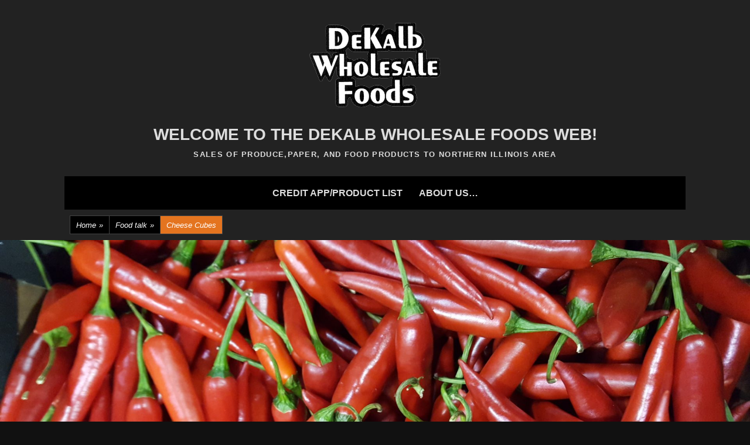

--- FILE ---
content_type: text/html; charset=UTF-8
request_url: http://dekalbfoods.com/index.php/2020/01/17/cheese-cubes/
body_size: 8374
content:
		<!DOCTYPE html>
		<html lang="en-US" prefix="og: http://ogp.me/ns#">
		
<head>
		<meta charset="UTF-8">
		<meta name="viewport" content="width=device-width, initial-scale=1">
		<link rel="profile" href="http://gmpg.org/xfn/11">
		<link rel="pingback" href="http://dekalbfoods.com/xmlrpc.php">
<!-- Search Engine Optimization by Rank Math - https://s.rankmath.com/home -->
<title>Cheese Cubes - Welcome to the Dekalb Wholesale Foods web!</title>
<meta name="description" content="Cube Cheeses now available..."/>
<meta name="robots" content="index, follow, max-snippet:-1, max-video-preview:-1, max-image-preview:large"/>
<link rel="canonical" href="http://dekalbfoods.com/index.php/2020/01/17/cheese-cubes/" />
<meta property="og:locale" content="en_US">
<meta property="og:type" content="article">
<meta property="og:title" content="Cheese Cubes - Welcome to the Dekalb Wholesale Foods web!">
<meta property="og:description" content="Cube Cheeses now available...">
<meta property="og:url" content="http://dekalbfoods.com/index.php/2020/01/17/cheese-cubes/">
<meta property="og:site_name" content="Welcome to the Dekalb Wholesale Foods web!">
<meta property="article:section" content="Food talk">
<meta property="article:published_time" content="2020-01-17T22:30:25-06:00">
<meta property="article:modified_time" content="2020-01-17T22:30:32-06:00">
<meta property="og:updated_time" content="2020-01-17T22:30:32-06:00">
<meta name="twitter:card" content="summary_large_image">
<meta name="twitter:title" content="Cheese Cubes - Welcome to the Dekalb Wholesale Foods web!">
<meta name="twitter:description" content="Cube Cheeses now available...">
<script type="application/ld+json">{"@context":"https:\/\/schema.org","@graph":[{"@type":"BlogPosting","headline":"Cheese Cubes - Welcome to the Dekalb Wholesale Foods web!","datePublished":"2020-01-17T22:30:25-06:00","dateModified":"2020-01-17T22:30:32-06:00","publisher":{"@type":"Organization","name":"Welcome to the Dekalb Wholesale Foods web!","logo":{"@type":"ImageObject","url":"http:\/\/dekalbfoods.com\/wp-content\/uploads\/2016\/09\/cropped-cropped-cropped-DeKalb-Wholesale-Foods-logo_0.png"}},"mainEntityOfPage":{"@type":"WebPage","@id":"http:\/\/dekalbfoods.com\/index.php\/2020\/01\/17\/cheese-cubes\/"},"author":{"@type":"Person","name":"tomdagreek"},"description":"Cube Cheeses now available...","image":{"@type":"ImageObject","url":"http:\/\/dekalbfoods.com\/wp-content\/uploads\/2020\/01\/cheesecubes.jpg","width":200,"height":200}}]}</script>
<!-- /Rank Math WordPress SEO plugin -->

<link rel='dns-prefetch' href='//secure.gravatar.com' />
<link rel='dns-prefetch' href='//s.w.org' />
<link rel='dns-prefetch' href='//v0.wordpress.com' />
<link rel='dns-prefetch' href='//i0.wp.com' />
<link rel='dns-prefetch' href='//i1.wp.com' />
<link rel='dns-prefetch' href='//i2.wp.com' />
<link rel="alternate" type="application/rss+xml" title="Welcome to the Dekalb Wholesale Foods web! &raquo; Feed" href="http://dekalbfoods.com/index.php/feed/" />
<link rel="alternate" type="application/rss+xml" title="Welcome to the Dekalb Wholesale Foods web! &raquo; Comments Feed" href="http://dekalbfoods.com/index.php/comments/feed/" />
<link rel="alternate" type="application/rss+xml" title="Welcome to the Dekalb Wholesale Foods web! &raquo; Cheese Cubes Comments Feed" href="http://dekalbfoods.com/index.php/2020/01/17/cheese-cubes/feed/" />
		<script type="text/javascript">
			window._wpemojiSettings = {"baseUrl":"https:\/\/s.w.org\/images\/core\/emoji\/13.0.0\/72x72\/","ext":".png","svgUrl":"https:\/\/s.w.org\/images\/core\/emoji\/13.0.0\/svg\/","svgExt":".svg","source":{"concatemoji":"http:\/\/dekalbfoods.com\/wp-includes\/js\/wp-emoji-release.min.js?ver=5.5"}};
			!function(e,a,t){var r,n,o,i,p=a.createElement("canvas"),s=p.getContext&&p.getContext("2d");function c(e,t){var a=String.fromCharCode;s.clearRect(0,0,p.width,p.height),s.fillText(a.apply(this,e),0,0);var r=p.toDataURL();return s.clearRect(0,0,p.width,p.height),s.fillText(a.apply(this,t),0,0),r===p.toDataURL()}function l(e){if(!s||!s.fillText)return!1;switch(s.textBaseline="top",s.font="600 32px Arial",e){case"flag":return!c([127987,65039,8205,9895,65039],[127987,65039,8203,9895,65039])&&(!c([55356,56826,55356,56819],[55356,56826,8203,55356,56819])&&!c([55356,57332,56128,56423,56128,56418,56128,56421,56128,56430,56128,56423,56128,56447],[55356,57332,8203,56128,56423,8203,56128,56418,8203,56128,56421,8203,56128,56430,8203,56128,56423,8203,56128,56447]));case"emoji":return!c([55357,56424,8205,55356,57212],[55357,56424,8203,55356,57212])}return!1}function d(e){var t=a.createElement("script");t.src=e,t.defer=t.type="text/javascript",a.getElementsByTagName("head")[0].appendChild(t)}for(i=Array("flag","emoji"),t.supports={everything:!0,everythingExceptFlag:!0},o=0;o<i.length;o++)t.supports[i[o]]=l(i[o]),t.supports.everything=t.supports.everything&&t.supports[i[o]],"flag"!==i[o]&&(t.supports.everythingExceptFlag=t.supports.everythingExceptFlag&&t.supports[i[o]]);t.supports.everythingExceptFlag=t.supports.everythingExceptFlag&&!t.supports.flag,t.DOMReady=!1,t.readyCallback=function(){t.DOMReady=!0},t.supports.everything||(n=function(){t.readyCallback()},a.addEventListener?(a.addEventListener("DOMContentLoaded",n,!1),e.addEventListener("load",n,!1)):(e.attachEvent("onload",n),a.attachEvent("onreadystatechange",function(){"complete"===a.readyState&&t.readyCallback()})),(r=t.source||{}).concatemoji?d(r.concatemoji):r.wpemoji&&r.twemoji&&(d(r.twemoji),d(r.wpemoji)))}(window,document,window._wpemojiSettings);
		</script>
		<style type="text/css">
img.wp-smiley,
img.emoji {
	display: inline !important;
	border: none !important;
	box-shadow: none !important;
	height: 1em !important;
	width: 1em !important;
	margin: 0 .07em !important;
	vertical-align: -0.1em !important;
	background: none !important;
	padding: 0 !important;
}
</style>
	<link rel='stylesheet' id='wpts_ui_css-css'  href='http://dekalbfoods.com/wp-content/plugins/wordpress-post-tabs/css/styles/default/style.css?ver=1.6.2' type='text/css' media='all' />
<link rel='stylesheet' id='wp-block-library-css'  href='http://dekalbfoods.com/wp-includes/css/dist/block-library/style.min.css?ver=5.5' type='text/css' media='all' />
<style id='wp-block-library-inline-css' type='text/css'>
.has-text-align-justify{text-align:justify;}
</style>
<link rel='stylesheet' id='chicago-style-css'  href='http://dekalbfoods.com/wp-content/themes/chicago/style.css?ver=5.5' type='text/css' media='all' />
<link rel='stylesheet' id='genericons-css'  href='http://dekalbfoods.com/wp-content/plugins/jetpack/_inc/genericons/genericons/genericons.css?ver=3.1' type='text/css' media='all' />
<link rel='stylesheet' id='chicago-dark-css'  href='http://dekalbfoods.com/wp-content/themes/chicago/css/colors/dark.css' type='text/css' media='all' />
<link rel='stylesheet' id='social-logos-css'  href='http://dekalbfoods.com/wp-content/plugins/jetpack/_inc/social-logos/social-logos.min.css?ver=8.8.2' type='text/css' media='all' />
<link rel='stylesheet' id='jetpack_css-css'  href='http://dekalbfoods.com/wp-content/plugins/jetpack/css/jetpack.css?ver=8.8.2' type='text/css' media='all' />
<script type='text/javascript' src='http://dekalbfoods.com/wp-includes/js/jquery/jquery.js?ver=1.12.4-wp' id='jquery-js'></script>
<script type='text/javascript' id='jetpack_related-posts-js-extra'>
/* <![CDATA[ */
var related_posts_js_options = {"post_heading":"h4"};
/* ]]> */
</script>
<script type='text/javascript' src='http://dekalbfoods.com/wp-content/plugins/jetpack/_inc/build/related-posts/related-posts.min.js?ver=20191011' id='jetpack_related-posts-js'></script>
<link rel="https://api.w.org/" href="http://dekalbfoods.com/index.php/wp-json/" /><link rel="alternate" type="application/json" href="http://dekalbfoods.com/index.php/wp-json/wp/v2/posts/520" /><link rel="EditURI" type="application/rsd+xml" title="RSD" href="http://dekalbfoods.com/xmlrpc.php?rsd" />
<link rel="wlwmanifest" type="application/wlwmanifest+xml" href="http://dekalbfoods.com/wp-includes/wlwmanifest.xml" /> 
<meta name="generator" content="WordPress 5.5" />
<link rel='shortlink' href='https://wp.me/p7KXYM-8o' />
<link rel="alternate" type="application/json+oembed" href="http://dekalbfoods.com/index.php/wp-json/oembed/1.0/embed?url=http%3A%2F%2Fdekalbfoods.com%2Findex.php%2F2020%2F01%2F17%2Fcheese-cubes%2F" />
<link rel="alternate" type="text/xml+oembed" href="http://dekalbfoods.com/index.php/wp-json/oembed/1.0/embed?url=http%3A%2F%2Fdekalbfoods.com%2Findex.php%2F2020%2F01%2F17%2Fcheese-cubes%2F&#038;format=xml" />
<style type='text/css'>img#wpstats{display:none}</style><style type="text/css">.recentcomments a{display:inline !important;padding:0 !important;margin:0 !important;}</style>	<style type="text/css">
			.site-title a,
		.site-description {
			color: #dddddd;
		}
		</style>
	<style type="text/css" id="custom-background-css">
body.custom-background { background-color: #111111; }
</style>
	<link rel="icon" href="https://i0.wp.com/dekalbfoods.com/wp-content/uploads/2016/08/DeKalb-Wholesale-Foods-logocroppedinverted.jpg?fit=32%2C22" sizes="32x32" />
<link rel="icon" href="https://i0.wp.com/dekalbfoods.com/wp-content/uploads/2016/08/DeKalb-Wholesale-Foods-logocroppedinverted.jpg?fit=192%2C132" sizes="192x192" />
<link rel="apple-touch-icon" href="https://i0.wp.com/dekalbfoods.com/wp-content/uploads/2016/08/DeKalb-Wholesale-Foods-logocroppedinverted.jpg?fit=180%2C124" />
<meta name="msapplication-TileImage" content="https://i0.wp.com/dekalbfoods.com/wp-content/uploads/2016/08/DeKalb-Wholesale-Foods-logocroppedinverted.jpg?fit=270%2C186" />
</head>

<body class="post-template-default single single-post postid-520 single-format-standard custom-background wp-custom-logo two-columns content-right excerpt-image-left">


			<div id="page" class="hfeed site">
		<a class="skip-link screen-reader-text" href="#content">Skip to content</a>
		
		<header id="masthead" class="site-header" role="banner">
				<div class="site-banner">
	    	<div class="wrapper">
				<div class="site-branding">
		
				<div class="site-logo"><a href="http://dekalbfoods.com/" class="custom-logo-link" rel="home"><img width="240" height="165" src="https://i2.wp.com/dekalbfoods.com/wp-content/uploads/2016/09/cropped-cropped-cropped-DeKalb-Wholesale-Foods-logo_0.png?fit=240%2C165" class="custom-logo" alt="Welcome to the Dekalb Wholesale Foods web!" loading="lazy" data-attachment-id="200" data-permalink="http://dekalbfoods.com/cropped-cropped-cropped-dekalb-wholesale-foods-logo_0-png/" data-orig-file="https://i2.wp.com/dekalbfoods.com/wp-content/uploads/2016/09/cropped-cropped-cropped-DeKalb-Wholesale-Foods-logo_0.png?fit=240%2C165" data-orig-size="240,165" data-comments-opened="1" data-image-meta="{&quot;aperture&quot;:&quot;0&quot;,&quot;credit&quot;:&quot;&quot;,&quot;camera&quot;:&quot;&quot;,&quot;caption&quot;:&quot;&quot;,&quot;created_timestamp&quot;:&quot;0&quot;,&quot;copyright&quot;:&quot;&quot;,&quot;focal_length&quot;:&quot;0&quot;,&quot;iso&quot;:&quot;0&quot;,&quot;shutter_speed&quot;:&quot;0&quot;,&quot;title&quot;:&quot;&quot;,&quot;orientation&quot;:&quot;0&quot;}" data-image-title="cropped-cropped-cropped-DeKalb-Wholesale-Foods-logo_0.png" data-image-description="&lt;p&gt;http://dekalbfoods.com/wp-content/uploads/2016/09/cropped-cropped-cropped-DeKalb-Wholesale-Foods-logo_0.png&lt;/p&gt;
" data-medium-file="https://i2.wp.com/dekalbfoods.com/wp-content/uploads/2016/09/cropped-cropped-cropped-DeKalb-Wholesale-Foods-logo_0.png?fit=240%2C165" data-large-file="https://i2.wp.com/dekalbfoods.com/wp-content/uploads/2016/09/cropped-cropped-cropped-DeKalb-Wholesale-Foods-logo_0.png?fit=240%2C165" /></a></div><!-- #site-logo -->			<p class="site-title"><a href="http://dekalbfoods.com/" rel="home">Welcome to the Dekalb Wholesale Foods web!</a></p>
					<p class="site-description">Sales of Produce,Paper, and Food Products to Northern Illinois area</p>
				</div><!-- .site-branding -->
					</div><!-- .wrapper -->
		</div><!-- .site-banner -->
		    	<nav id="site-navigation" class="main-navigation nav-primary" role="navigation">
    		<div class="wrapper">
	    		<button class="menu-toggle" aria-controls="primary-menu" aria-expanded="false">Menu</button>
	           	<a class="screen-reader-text skip-link" href="#content">Skip to content</a>

	           	<ul id="primary-menu" class="menu chicago-nav-menu"><li id="menu-item-206" class="menu-item menu-item-type-post_type menu-item-object-page menu-item-206"><a href="http://dekalbfoods.com/index.php/credit-app/">Credit App/Product List</a></li>
<li id="menu-item-54" class="menu-item menu-item-type-post_type menu-item-object-page menu-item-54"><a href="http://dekalbfoods.com/index.php/about-us/">About Us…</a></li>
</ul>          	</div><!-- .wrapper -->
        </nav><!-- #site-navigation -->
	    		</header><!-- #masthead -->
		<div id="breadcrumb-list" class="clear">
					<div class="wrapper clear"><span class="breadcrumb" typeof="v:Breadcrumb"><a rel="v:url" property="v:title" href="http://dekalbfoods.com/">Home <span class="sep">&raquo;</span><!-- .sep --></a></span><span class="breadcrumb" typeof="v:Breadcrumb"><a rel="v:url" property="v:title" href="http://dekalbfoods.com/index.php/category/food-talk/">Food talk<span class="sep">&raquo;</span><!-- .sep --></a></span><span class="breadcrumb-current">Cheese Cubes</span></div><!-- .wrapper -->
			</div><!-- #breadcrumb-list --><div id="header-featured-image" class="site-header-image">
					<div class="wrapper"><a title="" href="http://dekalbfoods.com/%20" target="_self"><img class="wp-post-image" alt="" src="http://dekalbfoods.com/wp-content/uploads/2016/11/cropped-20161122_111557.jpg" /></a></div><!-- .wrapper -->
				</div><!-- #header-featured-image -->		<div id="content" class="site-content">
	
	<div id="primary" class="content-area">
		
		
		<main id="main" class="site-main" role="main">

		
			
<!-- Page/Post Single Image Disabled or No Image set in Post Thumbnail -->
<article id="post-520" class="post-520 post type-post status-publish format-standard hentry category-food-talk">
	<header class="entry-header">
		<div class="entry-meta">
			<span class="posted-on"><a href="http://dekalbfoods.com/index.php/2020/01/17/cheese-cubes/" rel="bookmark"><time class="entry-date published" datetime="2020-01-17T22:30:25-06:00">January 17, 2020</time><time class="updated" datetime="2020-01-17T22:30:32-06:00">January 17, 2020</time></a></span><span class="byline"> <span class="author vcard"><a class="url fn n" href="http://dekalbfoods.com/author/tomdagreek/">tomdagreek</a></span></span>		</div><!-- .entry-meta -->
        
		<h1 class="entry-title">Cheese Cubes</h1>	</header><!-- .entry-header -->

	<div class="entry-content">
		
<p>Cube Cheeses now available&#8230;</p>



<p>Mild Cheddar 3/4 Inch 2/5# Bags</p>



<p>Hot Pepper Jack 3/4 Inch 2/5# Bags</p>



<p>Swiss 3/4 Inch 2/5# Bags</p>



<figure class="wp-block-image size-large"><img data-attachment-id="521" data-permalink="http://dekalbfoods.com/index.php/2020/01/17/cheese-cubes/cheesecubes/" data-orig-file="https://i2.wp.com/dekalbfoods.com/wp-content/uploads/2020/01/cheesecubes.jpg?fit=159%2C122" data-orig-size="159,122" data-comments-opened="1" data-image-meta="{&quot;aperture&quot;:&quot;0&quot;,&quot;credit&quot;:&quot;&quot;,&quot;camera&quot;:&quot;&quot;,&quot;caption&quot;:&quot;&quot;,&quot;created_timestamp&quot;:&quot;0&quot;,&quot;copyright&quot;:&quot;&quot;,&quot;focal_length&quot;:&quot;0&quot;,&quot;iso&quot;:&quot;0&quot;,&quot;shutter_speed&quot;:&quot;0&quot;,&quot;title&quot;:&quot;&quot;,&quot;orientation&quot;:&quot;0&quot;}" data-image-title="cheesecubes" data-image-description="" data-medium-file="https://i2.wp.com/dekalbfoods.com/wp-content/uploads/2020/01/cheesecubes.jpg?fit=159%2C122" data-large-file="https://i2.wp.com/dekalbfoods.com/wp-content/uploads/2020/01/cheesecubes.jpg?fit=159%2C122" loading="lazy" width="159" height="122" src="https://i2.wp.com/dekalbfoods.com/wp-content/uploads/2020/01/cheesecubes.jpg?resize=159%2C122" alt="" class="wp-image-521" data-recalc-dims="1"/><figcaption>Yum.</figcaption></figure>
<div class="sharedaddy sd-sharing-enabled"><div class="robots-nocontent sd-block sd-social sd-social-icon sd-sharing"><h3 class="sd-title">Share this:</h3><div class="sd-content"><ul><li><a href="#" class="sharing-anchor sd-button share-more"><span>Share</span></a></li><li class="share-end"></li></ul><div class="sharing-hidden"><div class="inner" style="display: none;"><ul><li class="share-facebook"><a rel="nofollow noopener noreferrer" data-shared="sharing-facebook-520" class="share-facebook sd-button share-icon no-text" href="http://dekalbfoods.com/index.php/2020/01/17/cheese-cubes/?share=facebook" target="_blank" title="Click to share on Facebook"><span></span><span class="sharing-screen-reader-text">Click to share on Facebook (Opens in new window)</span></a></li><li class="share-twitter"><a rel="nofollow noopener noreferrer" data-shared="sharing-twitter-520" class="share-twitter sd-button share-icon no-text" href="http://dekalbfoods.com/index.php/2020/01/17/cheese-cubes/?share=twitter" target="_blank" title="Click to share on Twitter"><span></span><span class="sharing-screen-reader-text">Click to share on Twitter (Opens in new window)</span></a></li><li class="share-end"></li><li class="share-end"></li></ul></div></div></div></div></div>
<div id='jp-relatedposts' class='jp-relatedposts' >
	<h3 class="jp-relatedposts-headline"><em>Related</em></h3>
</div>			</div><!-- .entry-content -->

	<footer class="entry-footer">
		<span class="cat-links"><a href="http://dekalbfoods.com/index.php/category/food-talk/" rel="category tag">Food talk</a></span>	</footer><!-- .entry-footer -->
</article><!-- #post-## -->
				<nav class="navigation post-navigation" role="navigation">
		<h2 class="screen-reader-text">Post navigation</h2>
		<div class="nav-links">
			<div class="nav-previous"><a href="http://dekalbfoods.com/index.php/2020/01/11/happy-new-year/" rel="prev">Happy New Year!</a></div><div class="nav-next"><a href="http://dekalbfoods.com/index.php/2020/03/23/business-as-usual-being-safe-covid/" rel="next">Business as usual: Being safe. Covid</a></div>		</div><!-- .nav-links -->
	</nav><!-- .navigation -->
	
			
<div id="comments" class="comments-area">

	
	
	
		<div id="respond" class="comment-respond">
		<h3 id="reply-title" class="comment-reply-title">Leave a Reply <small><a rel="nofollow" id="cancel-comment-reply-link" href="/index.php/2020/01/17/cheese-cubes/#respond" style="display:none;">Cancel reply</a></small></h3><form action="http://dekalbfoods.com/wp-comments-post.php" method="post" id="commentform" class="comment-form" novalidate><p class="comment-notes"><span id="email-notes">Your email address will not be published.</span> Required fields are marked <span class="required">*</span></p><p class="comment-form-comment"><label for="comment">Comment</label> <textarea id="comment" name="comment" cols="45" rows="8" maxlength="65525" required="required"></textarea></p><p class="comment-form-author"><label for="author">Name <span class="required">*</span></label> <input id="author" name="author" type="text" value="" size="30" maxlength="245" required='required' /></p>
<p class="comment-form-email"><label for="email">Email <span class="required">*</span></label> <input id="email" name="email" type="email" value="" size="30" maxlength="100" aria-describedby="email-notes" required='required' /></p>
<p class="comment-form-url"><label for="url">Website</label> <input id="url" name="url" type="url" value="" size="30" maxlength="200" /></p>
<p class="comment-subscription-form"><input type="checkbox" name="subscribe_comments" id="subscribe_comments" value="subscribe" style="width: auto; -moz-appearance: checkbox; -webkit-appearance: checkbox;" /> <label class="subscribe-label" id="subscribe-label" for="subscribe_comments">Notify me of follow-up comments by email.</label></p><p class="comment-subscription-form"><input type="checkbox" name="subscribe_blog" id="subscribe_blog" value="subscribe" style="width: auto; -moz-appearance: checkbox; -webkit-appearance: checkbox;" /> <label class="subscribe-label" id="subscribe-blog-label" for="subscribe_blog">Notify me of new posts by email.</label></p><p class="form-submit"><input name="submit" type="submit" id="submit" class="submit" value="Post Comment" /> <input type='hidden' name='comment_post_ID' value='520' id='comment_post_ID' />
<input type='hidden' name='comment_parent' id='comment_parent' value='0' />
</p><p style="display: none;"><input type="hidden" id="akismet_comment_nonce" name="akismet_comment_nonce" value="d26239a2ac" /></p><p style="display: none;"><input type="hidden" id="ak_js" name="ak_js" value="107"/></p></form>	</div><!-- #respond -->
	
</div><!-- #comments -->
		
		</main><!-- #main -->
	</div><!-- #primary -->


		<aside id="secondary" class="sidebar sidebar-primary widget-area" role="complementary">
			<section id="search-2" class="widget widget_search">
<form role="search" method="get" class="search-form" action="http://dekalbfoods.com/">
	<label>
		<span class="screen-reader-text">Search for:</span>
		<input type="search" class="search-field" placeholder="Search..." value="" name="s" title="Search for:">
	</label>
	<input type="submit" class="search-submit" value="Search">
</form>
</section>
		<section id="recent-posts-2" class="widget widget_recent_entries">
		<h3 class="widget-title">Recent Posts</h3>
		<ul>
											<li>
					<a href="http://dekalbfoods.com/index.php/2023/02/21/wing-sauces/">Wing sauces</a>
									</li>
											<li>
					<a href="http://dekalbfoods.com/index.php/2020/12/19/xmas-and-new-years-schedule/">Xmas and New Years Schedule</a>
									</li>
											<li>
					<a href="http://dekalbfoods.com/index.php/2020/03/23/business-as-usual-being-safe-covid/">Business as usual: Being safe. Covid</a>
									</li>
											<li>
					<a href="http://dekalbfoods.com/index.php/2020/01/17/cheese-cubes/" aria-current="page">Cheese Cubes</a>
									</li>
											<li>
					<a href="http://dekalbfoods.com/index.php/2020/01/11/happy-new-year/">Happy New Year!</a>
									</li>
					</ul>

		</section><section id="recent-comments-2" class="widget widget_recent_comments"><h3 class="widget-title">Recent Comments</h3><ul id="recentcomments"><li class="recentcomments"><span class="comment-author-link">tomdagreek</span> on <a href="http://dekalbfoods.com/index.php/2016/06/30/hello-world/#comment-325">Hello world!</a></li><li class="recentcomments"><span class="comment-author-link"><a href="https://andradetalis.wordpress.com/" rel="external nofollow ugc" class="url">andradetalis.wordpress.com</a></span> on <a href="http://dekalbfoods.com/index.php/2016/06/30/hello-world/#comment-324">Hello world!</a></li><li class="recentcomments"><span class="comment-author-link">tomdagreek</span> on <a href="http://dekalbfoods.com/index.php/2016/09/11/food-for-thought/#comment-46">Food for thought..</a></li><li class="recentcomments"><span class="comment-author-link">Rizasan</span> on <a href="http://dekalbfoods.com/index.php/2016/09/11/food-for-thought/#comment-44">Food for thought..</a></li><li class="recentcomments"><span class="comment-author-link">Jeanne</span> on <a href="http://dekalbfoods.com/index.php/2016/09/11/food-for-thought/#comment-37">Food for thought..</a></li></ul></section><section id="archives-2" class="widget widget_archive"><h3 class="widget-title">Archives</h3>
			<ul>
					<li><a href='http://dekalbfoods.com/index.php/2023/02/'>February 2023</a></li>
	<li><a href='http://dekalbfoods.com/index.php/2020/12/'>December 2020</a></li>
	<li><a href='http://dekalbfoods.com/index.php/2020/03/'>March 2020</a></li>
	<li><a href='http://dekalbfoods.com/index.php/2020/01/'>January 2020</a></li>
	<li><a href='http://dekalbfoods.com/index.php/2019/04/'>April 2019</a></li>
	<li><a href='http://dekalbfoods.com/index.php/2019/03/'>March 2019</a></li>
	<li><a href='http://dekalbfoods.com/index.php/2019/01/'>January 2019</a></li>
	<li><a href='http://dekalbfoods.com/index.php/2018/08/'>August 2018</a></li>
	<li><a href='http://dekalbfoods.com/index.php/2018/07/'>July 2018</a></li>
	<li><a href='http://dekalbfoods.com/index.php/2018/05/'>May 2018</a></li>
	<li><a href='http://dekalbfoods.com/index.php/2017/12/'>December 2017</a></li>
	<li><a href='http://dekalbfoods.com/index.php/2017/11/'>November 2017</a></li>
	<li><a href='http://dekalbfoods.com/index.php/2017/08/'>August 2017</a></li>
	<li><a href='http://dekalbfoods.com/index.php/2017/07/'>July 2017</a></li>
	<li><a href='http://dekalbfoods.com/index.php/2017/06/'>June 2017</a></li>
	<li><a href='http://dekalbfoods.com/index.php/2017/04/'>April 2017</a></li>
	<li><a href='http://dekalbfoods.com/index.php/2017/03/'>March 2017</a></li>
	<li><a href='http://dekalbfoods.com/index.php/2016/11/'>November 2016</a></li>
	<li><a href='http://dekalbfoods.com/index.php/2016/10/'>October 2016</a></li>
	<li><a href='http://dekalbfoods.com/index.php/2016/09/'>September 2016</a></li>
	<li><a href='http://dekalbfoods.com/index.php/2016/08/'>August 2016</a></li>
	<li><a href='http://dekalbfoods.com/index.php/2016/07/'>July 2016</a></li>
	<li><a href='http://dekalbfoods.com/index.php/2016/06/'>June 2016</a></li>
			</ul>

			</section><section id="meta-2" class="widget widget_meta"><h3 class="widget-title">Meta</h3>
		<ul>
						<li><a rel="nofollow" href="http://dekalbfoods.com/wp-login.php">Log in</a></li>
			<li><a href="http://dekalbfoods.com/index.php/feed/">Entries feed</a></li>
			<li><a href="http://dekalbfoods.com/index.php/comments/feed/">Comments feed</a></li>

			<li><a href="https://wordpress.org/">WordPress.org</a></li>
		</ul>

		</section><section id="wpcom_social_media_icons_widget-3" class="widget widget_wpcom_social_media_icons_widget"><h3 class="widget-title">Social</h3><ul><li><a href="https://www.facebook.com/dekalbfoods/" class="genericon genericon-facebook" target="_blank"><span class="screen-reader-text">View dekalbfoods&#8217;s profile on Facebook</span></a></li></ul></section>		</aside><!-- .sidebar sidebar-primary widget-area -->
	
	    </div><!-- #content -->
				<footer id="colophon" class="site-footer" role="contentinfo">
	    		<div class="site-info">
			<span class="site-copyright">Copyright &copy; 2026 <a href="http://dekalbfoods.com/"> Welcome to the Dekalb Wholesale Foods web!</a></span><span class="sep">&nbsp;&bull;&nbsp;</span><span class="theme-name">Chicago&nbsp;by</span>&nbsp;<span class="theme-author"><a href="https://catchthemes.com/" target="_blank">Catch Themes</a></span>		</div><!-- .site-info -->

			</footer><!-- #colophon -->
				</div><!-- #page -->
		<a href="#masthead" id="scrollup" class="genericon"><span class="screen-reader-text">Scroll Up</span></a>

	<script type="text/javascript">
		window.WPCOM_sharing_counts = {"http:\/\/dekalbfoods.com\/index.php\/2020\/01\/17\/cheese-cubes\/":520};
	</script>
				<script type='text/javascript' src='http://dekalbfoods.com/wp-includes/js/jquery/ui/core.min.js?ver=1.11.4' id='jquery-ui-core-js'></script>
<script type='text/javascript' src='http://dekalbfoods.com/wp-includes/js/jquery/ui/widget.min.js?ver=1.11.4' id='jquery-ui-widget-js'></script>
<script type='text/javascript' src='http://dekalbfoods.com/wp-includes/js/jquery/ui/tabs.min.js?ver=1.11.4' id='jquery-ui-tabs-js'></script>
<script type='text/javascript' src='http://dekalbfoods.com/wp-content/plugins/wordpress-post-tabs/js/jquery.cookie.js?ver=1.6.2' id='jquery-cookie-js'></script>
<script type='text/javascript' src='http://dekalbfoods.com/wp-content/plugins/wordpress-post-tabs/js/jquery.posttabs.js?ver=1.6.2' id='jquery-posttabs-js'></script>
<script type='text/javascript' src='http://dekalbfoods.com/wp-content/plugins/jetpack/_inc/build/photon/photon.min.js?ver=20191001' id='jetpack-photon-js'></script>
<script type='text/javascript' src='http://dekalbfoods.com/wp-content/themes/chicago/js/custom-scripts.js?ver=1.0.0' id='chicago-custom-scripts-js'></script>
<script type='text/javascript' src='http://dekalbfoods.com/wp-content/themes/chicago/js/navigation.js?ver=1.0.0' id='chicago-navigation-js'></script>
<script type='text/javascript' src='http://dekalbfoods.com/wp-content/themes/chicago/js/skip-link-focus-fix.js?ver=1.0.0' id='chicago-skip-link-focus-fix-js'></script>
<script type='text/javascript' src='http://dekalbfoods.com/wp-includes/js/comment-reply.min.js?ver=5.5' id='comment-reply-js'></script>
<script type='text/javascript' src='http://dekalbfoods.com/wp-content/themes/chicago/js/scrollup.js?ver=20141223' id='chicago-scrollup-js'></script>
<script type='text/javascript' src='http://dekalbfoods.com/wp-includes/js/wp-embed.min.js?ver=5.5' id='wp-embed-js'></script>
<script type='text/javascript' id='jetpack-carousel-js-extra'>
/* <![CDATA[ */
var jetpackCarouselStrings = {"widths":[370,700,1000,1200,1400,2000],"is_logged_in":"","lang":"en","ajaxurl":"http:\/\/dekalbfoods.com\/wp-admin\/admin-ajax.php","nonce":"f62c9a7458","display_exif":"1","display_comments":"1","display_geo":"1","single_image_gallery":"1","single_image_gallery_media_file":"","background_color":"black","comment":"Comment","post_comment":"Post Comment","write_comment":"Write a Comment...","loading_comments":"Loading Comments...","download_original":"View full size <span class=\"photo-size\">{0}<span class=\"photo-size-times\">\u00d7<\/span>{1}<\/span>","no_comment_text":"Please be sure to submit some text with your comment.","no_comment_email":"Please provide an email address to comment.","no_comment_author":"Please provide your name to comment.","comment_post_error":"Sorry, but there was an error posting your comment. Please try again later.","comment_approved":"Your comment was approved.","comment_unapproved":"Your comment is in moderation.","camera":"Camera","aperture":"Aperture","shutter_speed":"Shutter Speed","focal_length":"Focal Length","copyright":"Copyright","comment_registration":"0","require_name_email":"1","login_url":"http:\/\/dekalbfoods.com\/wp-login.php?redirect_to=http%3A%2F%2Fdekalbfoods.com%2Findex.php%2F2020%2F01%2F17%2Fcheese-cubes%2F","blog_id":"1","meta_data":["camera","aperture","shutter_speed","focal_length","copyright"],"local_comments_commenting_as":"<fieldset><label for=\"email\">Email (Required)<\/label> <input type=\"text\" name=\"email\" class=\"jp-carousel-comment-form-field jp-carousel-comment-form-text-field\" id=\"jp-carousel-comment-form-email-field\" \/><\/fieldset><fieldset><label for=\"author\">Name (Required)<\/label> <input type=\"text\" name=\"author\" class=\"jp-carousel-comment-form-field jp-carousel-comment-form-text-field\" id=\"jp-carousel-comment-form-author-field\" \/><\/fieldset><fieldset><label for=\"url\">Website<\/label> <input type=\"text\" name=\"url\" class=\"jp-carousel-comment-form-field jp-carousel-comment-form-text-field\" id=\"jp-carousel-comment-form-url-field\" \/><\/fieldset>"};
/* ]]> */
</script>
<script type='text/javascript' src='http://dekalbfoods.com/wp-content/plugins/jetpack/_inc/build/carousel/jetpack-carousel.min.js?ver=8.8.2' id='jetpack-carousel-js'></script>
<script async="async" type='text/javascript' src='http://dekalbfoods.com/wp-content/plugins/akismet/_inc/form.js?ver=4.1.6' id='akismet-form-js'></script>
<script type='text/javascript' id='sharing-js-js-extra'>
/* <![CDATA[ */
var sharing_js_options = {"lang":"en","counts":"1","is_stats_active":"1"};
/* ]]> */
</script>
<script type='text/javascript' src='http://dekalbfoods.com/wp-content/plugins/jetpack/_inc/build/sharedaddy/sharing.min.js?ver=8.8.2' id='sharing-js-js'></script>
<script type='text/javascript' id='sharing-js-js-after'>
var windowOpen;
			jQuery( document.body ).on( 'click', 'a.share-facebook', function() {
				// If there's another sharing window open, close it.
				if ( 'undefined' !== typeof windowOpen ) {
					windowOpen.close();
				}
				windowOpen = window.open( jQuery( this ).attr( 'href' ), 'wpcomfacebook', 'menubar=1,resizable=1,width=600,height=400' );
				return false;
			});
var windowOpen;
			jQuery( document.body ).on( 'click', 'a.share-twitter', function() {
				// If there's another sharing window open, close it.
				if ( 'undefined' !== typeof windowOpen ) {
					windowOpen.close();
				}
				windowOpen = window.open( jQuery( this ).attr( 'href' ), 'wpcomtwitter', 'menubar=1,resizable=1,width=600,height=350' );
				return false;
			});
</script>
<script type='text/javascript' src='https://stats.wp.com/e-202603.js' async='async' defer='defer'></script>
<script type='text/javascript'>
	_stq = window._stq || [];
	_stq.push([ 'view', {v:'ext',j:'1:8.8.2',blog:'114628004',post:'520',tz:'-6',srv:'dekalbfoods.com'} ]);
	_stq.push([ 'clickTrackerInit', '114628004', '520' ]);
</script>

</body>
</html>